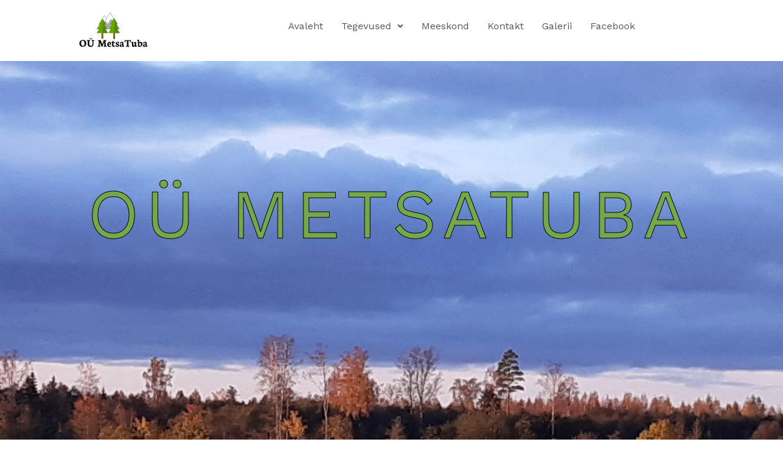

--- FILE ---
content_type: text/css
request_url: https://www.metsatuba.ee/wp-content/uploads/elementor/css/post-1448.css?ver=1768899987
body_size: 1514
content:
.elementor-1448 .elementor-element.elementor-element-0a002a8:not(.elementor-motion-effects-element-type-background), .elementor-1448 .elementor-element.elementor-element-0a002a8 > .elementor-motion-effects-container > .elementor-motion-effects-layer{background-image:url("https://www.metsatuba.ee/wp-content/uploads/2024/01/20231017_082417-scaled.jpg");background-position:center center;background-repeat:no-repeat;background-size:cover;}.elementor-1448 .elementor-element.elementor-element-0a002a8 > .elementor-container{min-height:100vh;}.elementor-1448 .elementor-element.elementor-element-0a002a8 > .elementor-background-overlay{opacity:0.15;transition:background 0.3s, border-radius 0.3s, opacity 0.3s;}.elementor-1448 .elementor-element.elementor-element-0a002a8{transition:background 0.3s, border 0.3s, border-radius 0.3s, box-shadow 0.3s;}.elementor-1448 .elementor-element.elementor-element-8d46742.elementor-column > .elementor-widget-wrap{justify-content:center;}.elementor-1448 .elementor-element.elementor-element-8d46742 > .elementor-widget-wrap > .elementor-widget:not(.elementor-widget__width-auto):not(.elementor-widget__width-initial):not(:last-child):not(.elementor-absolute){margin-bottom:5px;}.elementor-1448 .elementor-element.elementor-element-7876f5c{--spacer-size:25vh;}.elementor-1448 .elementor-element.elementor-element-47069c6 > .elementor-widget-container{margin:0px 0px 0px 0px;}.elementor-1448 .elementor-element.elementor-element-47069c6{text-align:center;}.elementor-1448 .elementor-element.elementor-element-47069c6 .elementor-heading-title{font-size:40px;font-weight:300;text-transform:uppercase;letter-spacing:6.3px;color:var( --e-global-color-astglobalcolor4 );}.elementor-1448 .elementor-element.elementor-element-fbdc8cf{width:var( --container-widget-width, 89.391% );max-width:89.391%;--container-widget-width:89.391%;--container-widget-flex-grow:0;align-self:center;text-align:center;}.elementor-1448 .elementor-element.elementor-element-fbdc8cf > .elementor-widget-container{--e-transform-rotateZ:0deg;padding:0px 0px 0px 0px;}.elementor-1448 .elementor-element.elementor-element-fbdc8cf .elementor-heading-title{font-size:113px;text-transform:uppercase;line-height:1em;letter-spacing:10px;-webkit-text-stroke-width:1px;stroke-width:1px;-webkit-text-stroke-color:#000;stroke:#000;text-shadow:0px 0px 0px rgba(0,0,0,0.3);color:var( --e-global-color-astglobalcolor0 );}.elementor-1448 .elementor-element.elementor-element-aff6ae1{margin-top:80px;margin-bottom:80px;}.elementor-1448 .elementor-element.elementor-element-f8352c5 > .elementor-widget-wrap > .elementor-widget:not(.elementor-widget__width-auto):not(.elementor-widget__width-initial):not(:last-child):not(.elementor-absolute){margin-bottom:10px;}.elementor-1448 .elementor-element.elementor-element-00d516a img{width:100%;border-radius:2px 2px 2px 2px;}.elementor-1448 .elementor-element.elementor-element-5774235 > .elementor-widget-container{margin:20px 0px 0px 0px;}.elementor-1448 .elementor-element.elementor-element-87870da > .elementor-widget-container{margin:0px 20px 0px 0px;}.elementor-1448 .elementor-element.elementor-element-9fec389 > .elementor-widget-wrap > .elementor-widget:not(.elementor-widget__width-auto):not(.elementor-widget__width-initial):not(:last-child):not(.elementor-absolute){margin-bottom:10px;}.elementor-1448 .elementor-element.elementor-element-53ab989 img{width:100%;border-radius:2px 2px 2px 2px;}.elementor-1448 .elementor-element.elementor-element-4dea650 > .elementor-widget-container{margin:20px 0px 0px 0px;}.elementor-1448 .elementor-element.elementor-element-b5ddd55{width:var( --container-widget-width, 100% );max-width:100%;--container-widget-width:100%;--container-widget-flex-grow:0;}.elementor-1448 .elementor-element.elementor-element-b5ddd55 > .elementor-widget-container{margin:0px 20px 0px 0px;}.elementor-1448 .elementor-element.elementor-element-a4b2aab > .elementor-widget-wrap > .elementor-widget:not(.elementor-widget__width-auto):not(.elementor-widget__width-initial):not(:last-child):not(.elementor-absolute){margin-bottom:10px;}.elementor-1448 .elementor-element.elementor-element-83d3bf2 img{width:100%;border-radius:2px 2px 2px 2px;}.elementor-1448 .elementor-element.elementor-element-14b01c6 > .elementor-widget-container{margin:20px 0px 0px 0px;}.elementor-1448 .elementor-element.elementor-element-f55e44c > .elementor-widget-container{margin:0px 20px 0px 0px;}.elementor-1448 .elementor-element.elementor-element-6e2f681{margin-top:80px;margin-bottom:100px;}.elementor-bc-flex-widget .elementor-1448 .elementor-element.elementor-element-e8c6ac4.elementor-column .elementor-widget-wrap{align-items:center;}.elementor-1448 .elementor-element.elementor-element-e8c6ac4.elementor-column.elementor-element[data-element_type="column"] > .elementor-widget-wrap.elementor-element-populated{align-content:center;align-items:center;}.elementor-1448 .elementor-element.elementor-element-e8c6ac4 > .elementor-element-populated{margin:0px 60px 0px 0px;--e-column-margin-right:60px;--e-column-margin-left:0px;}.elementor-1448 .elementor-element.elementor-element-dfec25a > .elementor-widget-container{margin:0px 0px 0px 0px;padding:0px 0px 0px 0px;}.elementor-1448 .elementor-element.elementor-element-dfec25a{text-align:left;}.elementor-1448 .elementor-element.elementor-element-dfec25a .elementor-heading-title{font-size:36px;text-transform:uppercase;}.elementor-1448 .elementor-element.elementor-element-b9d0bf1{text-align:justify;}.elementor-1448 .elementor-element.elementor-element-a13b028{padding:39px 39px 39px 39px;}.elementor-1448 .elementor-element.elementor-element-5933129 .hfe-site-logo-container, .elementor-1448 .elementor-element.elementor-element-5933129 .hfe-caption-width figcaption{text-align:center;}.elementor-1448 .elementor-element.elementor-element-5933129 .widget-image-caption{margin-top:0px;margin-bottom:0px;}.elementor-1448 .elementor-element.elementor-element-5933129 .hfe-site-logo-container .hfe-site-logo-img{border-style:none;}.elementor-1448 .elementor-element.elementor-element-be8b1b9 > .elementor-container > .elementor-column > .elementor-widget-wrap{align-content:center;align-items:center;}.elementor-1448 .elementor-element.elementor-element-be8b1b9:not(.elementor-motion-effects-element-type-background), .elementor-1448 .elementor-element.elementor-element-be8b1b9 > .elementor-motion-effects-container > .elementor-motion-effects-layer{background-image:url("https://www.metsatuba.ee/wp-content/uploads/2023/03/palgivirn-scaled.jpg");background-position:center center;background-repeat:no-repeat;background-size:cover;}.elementor-1448 .elementor-element.elementor-element-be8b1b9 > .elementor-container{max-width:575px;}.elementor-1448 .elementor-element.elementor-element-be8b1b9{transition:background 0.3s, border 0.3s, border-radius 0.3s, box-shadow 0.3s;margin-top:0px;margin-bottom:0px;padding:100px 0px 200px 0px;}.elementor-1448 .elementor-element.elementor-element-be8b1b9 > .elementor-background-overlay{transition:background 0.3s, border-radius 0.3s, opacity 0.3s;}.elementor-1448 .elementor-element.elementor-element-a45eb33 > .elementor-widget-wrap > .elementor-widget:not(.elementor-widget__width-auto):not(.elementor-widget__width-initial):not(:last-child):not(.elementor-absolute){margin-bottom:15px;}.elementor-1448 .elementor-element.elementor-element-c4f7b91{text-align:center;font-family:var( --e-global-typography-text-font-family ), Sans-serif;font-weight:var( --e-global-typography-text-font-weight );color:var( --e-global-color-astglobalcolor4 );}.elementor-1448 .elementor-element.elementor-element-ed4759e > .elementor-widget-container{margin:0px 0px 0px 0px;padding:0px 0px 0px 0px;}.elementor-1448 .elementor-element.elementor-element-ed4759e{text-align:center;}.elementor-1448 .elementor-element.elementor-element-ed4759e .elementor-heading-title{text-transform:uppercase;letter-spacing:4.92px;color:var( --e-global-color-astglobalcolor4 );}.elementor-1448 .elementor-element.elementor-element-9c1df04{padding:47px 47px 47px 47px;}.elementor-1448 .elementor-element.elementor-element-215f259 > .elementor-element-populated{text-align:center;}.elementor-1448 .elementor-element.elementor-element-0cbec0f{text-align:center;}.elementor-1448 .elementor-element.elementor-element-0cbec0f .elementor-heading-title{-webkit-text-stroke-color:#000;stroke:#000;}.elementor-1448 .elementor-element.elementor-element-59213a1 .hfe-site-logo-container, .elementor-1448 .elementor-element.elementor-element-59213a1 .hfe-caption-width figcaption{text-align:center;}.elementor-1448 .elementor-element.elementor-element-59213a1 .widget-image-caption{margin-top:0px;margin-bottom:0px;}.elementor-1448 .elementor-element.elementor-element-59213a1 .hfe-site-logo-container .hfe-site-logo-img{border-style:none;}.elementor-1448 .elementor-element.elementor-element-d928e4d > .elementor-container > .elementor-column > .elementor-widget-wrap{align-content:center;align-items:center;}.elementor-bc-flex-widget .elementor-1448 .elementor-element.elementor-element-3c483d9.elementor-column .elementor-widget-wrap{align-items:center;}.elementor-1448 .elementor-element.elementor-element-3c483d9.elementor-column.elementor-element[data-element_type="column"] > .elementor-widget-wrap.elementor-element-populated{align-content:center;align-items:center;}.elementor-1448 .elementor-element.elementor-element-3c483d9.elementor-column > .elementor-widget-wrap{justify-content:center;}.elementor-1448 .elementor-element.elementor-element-b1b4439{width:var( --container-widget-width, 38.459% );max-width:38.459%;--container-widget-width:38.459%;--container-widget-flex-grow:0;}@media(min-width:768px){.elementor-1448 .elementor-element.elementor-element-3c483d9{width:100%;}}@media(max-width:1024px){.elementor-1448 .elementor-element.elementor-element-0a002a8 > .elementor-container{min-height:600px;}.elementor-1448 .elementor-element.elementor-element-7876f5c{--spacer-size:150px;}.elementor-1448 .elementor-element.elementor-element-47069c6 > .elementor-widget-container{margin:0px 0px 0px 0px;}.elementor-1448 .elementor-element.elementor-element-47069c6 .elementor-heading-title{font-size:35px;letter-spacing:4px;}.elementor-1448 .elementor-element.elementor-element-fbdc8cf > .elementor-widget-container{margin:0px 0px 0px 0px;}.elementor-1448 .elementor-element.elementor-element-fbdc8cf .elementor-heading-title{font-size:60px;letter-spacing:7px;}.elementor-1448 .elementor-element.elementor-element-aff6ae1{margin-top:70px;margin-bottom:70px;}.elementor-1448 .elementor-element.elementor-element-5774235{width:initial;max-width:initial;}.elementor-1448 .elementor-element.elementor-element-87870da > .elementor-widget-container{margin:0px 0px 0px 0px;}.elementor-1448 .elementor-element.elementor-element-b5ddd55 > .elementor-widget-container{margin:0px 0px 0px 0px;}.elementor-1448 .elementor-element.elementor-element-f55e44c > .elementor-widget-container{margin:0px 0px 0px 0px;}.elementor-1448 .elementor-element.elementor-element-e8c6ac4 > .elementor-element-populated{margin:0px 0px 0px 0px;--e-column-margin-right:0px;--e-column-margin-left:0px;padding:0px 20px 0px 20px;}.elementor-1448 .elementor-element.elementor-element-dfec25a .elementor-heading-title{font-size:30px;}.elementor-1448 .elementor-element.elementor-element-be8b1b9{padding:80px 0px 160px 0px;}.elementor-1448 .elementor-element.elementor-element-ed4759e .elementor-heading-title{font-size:35px;}}@media(max-width:767px){.elementor-1448 .elementor-element.elementor-element-0a002a8 > .elementor-container{min-height:500px;}.elementor-1448 .elementor-element.elementor-element-0a002a8{margin-top:-33px;margin-bottom:-33px;padding:-31px -31px -31px -31px;}.elementor-1448 .elementor-element.elementor-element-8d46742 > .elementor-element-populated{padding:0px 0px 0px 0px;}.elementor-1448 .elementor-element.elementor-element-7876f5c{--spacer-size:105px;}.elementor-1448 .elementor-element.elementor-element-47069c6 > .elementor-widget-container{margin:0px 0px 0px 0px;}.elementor-1448 .elementor-element.elementor-element-47069c6 .elementor-heading-title{font-size:25px;letter-spacing:2px;}.elementor-1448 .elementor-element.elementor-element-fbdc8cf > .elementor-widget-container{margin:0px 0px 0px 0px;}.elementor-1448 .elementor-element.elementor-element-fbdc8cf{--container-widget-width:352px;--container-widget-flex-grow:0;width:var( --container-widget-width, 352px );max-width:352px;}.elementor-1448 .elementor-element.elementor-element-fbdc8cf .elementor-heading-title{font-size:50px;letter-spacing:5px;}.elementor-1448 .elementor-element.elementor-element-aff6ae1{margin-top:40px;margin-bottom:40px;}.elementor-1448 .elementor-element.elementor-element-6e2f681{margin-top:50px;margin-bottom:50px;padding:0px 10px 0px 10px;}.elementor-1448 .elementor-element.elementor-element-e8c6ac4 > .elementor-element-populated{padding:20px 10px 10px 10px;}.elementor-1448 .elementor-element.elementor-element-dfec25a .elementor-heading-title{letter-spacing:3px;}.elementor-1448 .elementor-element.elementor-element-b9d0bf1{width:var( --container-widget-width, 311.2px );max-width:311.2px;--container-widget-width:311.2px;--container-widget-flex-grow:0;}.elementor-1448 .elementor-element.elementor-element-2851bf7 > .elementor-element-populated{padding:10px 10px 10px 10px;}.elementor-1448 .elementor-element.elementor-element-be8b1b9:not(.elementor-motion-effects-element-type-background), .elementor-1448 .elementor-element.elementor-element-be8b1b9 > .elementor-motion-effects-container > .elementor-motion-effects-layer{background-position:center center;}.elementor-1448 .elementor-element.elementor-element-be8b1b9{padding:50px 20px 120px 20px;}.elementor-1448 .elementor-element.elementor-element-ed4759e .elementor-heading-title{letter-spacing:3px;}.elementor-1448 .elementor-element.elementor-element-0cbec0f{width:initial;max-width:initial;}}@media(min-width:1025px){.elementor-1448 .elementor-element.elementor-element-0a002a8:not(.elementor-motion-effects-element-type-background), .elementor-1448 .elementor-element.elementor-element-0a002a8 > .elementor-motion-effects-container > .elementor-motion-effects-layer{background-attachment:scroll;}.elementor-1448 .elementor-element.elementor-element-be8b1b9:not(.elementor-motion-effects-element-type-background), .elementor-1448 .elementor-element.elementor-element-be8b1b9 > .elementor-motion-effects-container > .elementor-motion-effects-layer{background-attachment:scroll;}}

--- FILE ---
content_type: text/css
request_url: https://www.metsatuba.ee/wp-content/uploads/elementor/css/post-1962.css?ver=1768899987
body_size: 246
content:
.elementor-1962 .elementor-element.elementor-element-e7edccd .hfe-site-logo-container, .elementor-1962 .elementor-element.elementor-element-e7edccd .hfe-caption-width figcaption{text-align:center;}.elementor-1962 .elementor-element.elementor-element-e7edccd .widget-image-caption{margin-top:0px;margin-bottom:0px;}.elementor-1962 .elementor-element.elementor-element-e7edccd .hfe-site-logo-container .hfe-site-logo-img{border-style:none;}.elementor-1962 .elementor-element.elementor-element-d28e2ba .menu-item a.hfe-menu-item{padding-left:15px;padding-right:15px;}.elementor-1962 .elementor-element.elementor-element-d28e2ba .menu-item a.hfe-sub-menu-item{padding-left:calc( 15px + 20px );padding-right:15px;}.elementor-1962 .elementor-element.elementor-element-d28e2ba .hfe-nav-menu__layout-vertical .menu-item ul ul a.hfe-sub-menu-item{padding-left:calc( 15px + 40px );padding-right:15px;}.elementor-1962 .elementor-element.elementor-element-d28e2ba .hfe-nav-menu__layout-vertical .menu-item ul ul ul a.hfe-sub-menu-item{padding-left:calc( 15px + 60px );padding-right:15px;}.elementor-1962 .elementor-element.elementor-element-d28e2ba .hfe-nav-menu__layout-vertical .menu-item ul ul ul ul a.hfe-sub-menu-item{padding-left:calc( 15px + 80px );padding-right:15px;}.elementor-1962 .elementor-element.elementor-element-d28e2ba .menu-item a.hfe-menu-item, .elementor-1962 .elementor-element.elementor-element-d28e2ba .menu-item a.hfe-sub-menu-item{padding-top:15px;padding-bottom:15px;}.elementor-1962 .elementor-element.elementor-element-d28e2ba ul.sub-menu{width:220px;}.elementor-1962 .elementor-element.elementor-element-d28e2ba .sub-menu a.hfe-sub-menu-item,
						 .elementor-1962 .elementor-element.elementor-element-d28e2ba nav.hfe-dropdown li a.hfe-menu-item,
						 .elementor-1962 .elementor-element.elementor-element-d28e2ba nav.hfe-dropdown li a.hfe-sub-menu-item,
						 .elementor-1962 .elementor-element.elementor-element-d28e2ba nav.hfe-dropdown-expandible li a.hfe-menu-item,
						 .elementor-1962 .elementor-element.elementor-element-d28e2ba nav.hfe-dropdown-expandible li a.hfe-sub-menu-item{padding-top:15px;padding-bottom:15px;}.elementor-1962 .elementor-element.elementor-element-d28e2ba .hfe-nav-menu__toggle{margin:0 auto;}.elementor-1962 .elementor-element.elementor-element-d28e2ba .sub-menu,
								.elementor-1962 .elementor-element.elementor-element-d28e2ba nav.hfe-dropdown,
								.elementor-1962 .elementor-element.elementor-element-d28e2ba nav.hfe-dropdown-expandible,
								.elementor-1962 .elementor-element.elementor-element-d28e2ba nav.hfe-dropdown .menu-item a.hfe-menu-item,
								.elementor-1962 .elementor-element.elementor-element-d28e2ba nav.hfe-dropdown .menu-item a.hfe-sub-menu-item{background-color:#fff;}.elementor-1962 .elementor-element.elementor-element-d28e2ba .sub-menu li.menu-item:not(:last-child),
						.elementor-1962 .elementor-element.elementor-element-d28e2ba nav.hfe-dropdown li.menu-item:not(:last-child),
						.elementor-1962 .elementor-element.elementor-element-d28e2ba nav.hfe-dropdown-expandible li.menu-item:not(:last-child){border-bottom-style:solid;border-bottom-color:#c4c4c4;border-bottom-width:1px;}@media(min-width:768px){.elementor-1962 .elementor-element.elementor-element-59bad25{width:20%;}.elementor-1962 .elementor-element.elementor-element-bc0019d{width:80%;}}

--- FILE ---
content_type: text/css
request_url: https://www.metsatuba.ee/wp-content/uploads/elementor/css/post-2107.css?ver=1768899987
body_size: -103
content:
.elementor-2107 .elementor-element.elementor-element-b0947b4 .hfe-site-logo-container, .elementor-2107 .elementor-element.elementor-element-b0947b4 .hfe-caption-width figcaption{text-align:center;}.elementor-2107 .elementor-element.elementor-element-b0947b4 .widget-image-caption{margin-top:0px;margin-bottom:0px;}.elementor-2107 .elementor-element.elementor-element-b0947b4 .hfe-site-logo-container .hfe-site-logo-img{border-style:none;}

--- FILE ---
content_type: image/svg+xml
request_url: https://www.metsatuba.ee/wp-content/uploads/2023/03/OU-Metsatuba-180-%C3%97-60-px-1.svg
body_size: 19818
content:
<svg xmlns="http://www.w3.org/2000/svg" xmlns:xlink="http://www.w3.org/1999/xlink" width="180" zoomAndPan="magnify" viewBox="0 0 135 44.999999" height="60" preserveAspectRatio="xMidYMid meet" version="1.0"><defs><g/><clipPath id="1037a4c84a"><path d="M 47.84375 0 L 76.34375 0 L 76.34375 21 L 47.84375 21 Z M 47.84375 0 " clip-rule="nonzero"/></clipPath><clipPath id="4e6ce4bb32"><path d="M 62.230469 6.8125 L 73 6.8125 L 73 26 L 62.230469 26 Z M 62.230469 6.8125 " clip-rule="nonzero"/></clipPath><clipPath id="e821e9487c"><path d="M 69 6.8125 L 76.480469 6.8125 L 76.480469 26 L 69 26 Z M 69 6.8125 " clip-rule="nonzero"/></clipPath><clipPath id="2ca4ff5a7a"><path d="M 53 16 L 57 16 L 57 32.878906 L 53 32.878906 Z M 53 16 " clip-rule="nonzero"/></clipPath><clipPath id="90b68ec99b"><path d="M 54 16 L 57 16 L 57 32.878906 L 54 32.878906 Z M 54 16 " clip-rule="nonzero"/></clipPath><clipPath id="d43ff4a38e"><path d="M 47.84375 7.378906 L 58 7.378906 L 58 26 L 47.84375 26 Z M 47.84375 7.378906 " clip-rule="nonzero"/></clipPath><clipPath id="d4a05997dc"><path d="M 54 7.378906 L 62.09375 7.378906 L 62.09375 26 L 54 26 Z M 54 7.378906 " clip-rule="nonzero"/></clipPath></defs><g clip-path="url(#1037a4c84a)"><path fill="#a6a6a6" d="M 65.359375 8.714844 L 61.34375 14.488281 L 58.855469 10.773438 L 64.476562 0.871094 L 69.695312 10.0625 Z M 55.015625 15.640625 L 53.019531 12.664062 L 57.566406 4.652344 L 59.632812 8.292969 L 57.425781 12.175781 Z M 76.296875 20.582031 L 64.714844 0.175781 C 64.613281 0 64.335938 0 64.238281 0.175781 L 59.949219 7.734375 L 57.804688 3.953125 C 57.707031 3.78125 57.425781 3.78125 57.328125 3.953125 L 47.894531 20.582031 C 47.84375 20.667969 47.84375 20.773438 47.894531 20.859375 C 47.941406 20.945312 48.03125 21 48.132812 21 L 76.058594 21 C 76.15625 21 76.246094 20.945312 76.296875 20.859375 C 76.34375 20.773438 76.34375 20.667969 76.296875 20.582031 " fill-opacity="1" fill-rule="nonzero"/></g><path fill="#9c6a00" d="M 69.355469 29.414062 L 69.355469 16.382812 L 68.199219 16.382812 L 68.199219 32.964844 L 70.511719 32.964844 L 70.511719 31.152344 L 69.355469 29.414062 " fill-opacity="1" fill-rule="evenodd"/><path fill="#694e00" d="M 69.355469 16.382812 L 69.355469 30.597656 L 70.511719 32.335938 L 70.511719 16.382812 L 69.355469 16.382812 " fill-opacity="1" fill-rule="evenodd"/><g clip-path="url(#4e6ce4bb32)"><path fill="#66a400" d="M 71.289062 13.105469 L 69.355469 6.910156 L 64.871094 14.597656 L 66.835938 14.597656 L 63.554688 20.230469 L 65.515625 20.230469 L 62.234375 25.859375 L 70.167969 25.859375 L 69.410156 18.351562 L 72.011719 18.351562 L 69.699219 12.867188 L 71.289062 13.105469 " fill-opacity="1" fill-rule="evenodd"/></g><g clip-path="url(#e821e9487c)"><path fill="#538900" d="M 70.683594 12.933594 L 69.699219 12.867188 L 70.855469 18.351562 L 69.410156 18.351562 L 70.167969 25.859375 L 76.472656 25.859375 L 73.191406 20.230469 L 75.15625 20.230469 L 71.871094 14.597656 L 73.835938 14.597656 L 69.355469 6.910156 L 70.683594 12.933594 " fill-opacity="1" fill-rule="evenodd"/></g><g clip-path="url(#2ca4ff5a7a)"><path fill="#9c6a00" d="M 54.972656 29.332031 L 54.972656 16.679688 L 53.816406 16.679688 L 53.816406 32.78125 L 56.128906 32.78125 L 56.128906 31.019531 L 54.972656 29.332031 " fill-opacity="1" fill-rule="evenodd"/></g><g clip-path="url(#90b68ec99b)"><path fill="#694e00" d="M 54.972656 16.679688 L 54.972656 30.484375 L 56.128906 32.171875 L 56.128906 16.679688 L 54.972656 16.679688 " fill-opacity="1" fill-rule="evenodd"/></g><g clip-path="url(#d43ff4a38e)"><path fill="#66a400" d="M 56.90625 13.492188 L 54.972656 7.476562 L 50.488281 14.945312 L 52.453125 14.945312 L 49.171875 20.414062 L 51.132812 20.414062 L 47.851562 25.882812 L 55.785156 25.882812 L 55.027344 18.585938 L 57.628906 18.585938 L 55.316406 13.261719 L 56.90625 13.492188 " fill-opacity="1" fill-rule="evenodd"/></g><g clip-path="url(#d4a05997dc)"><path fill="#538900" d="M 56.300781 13.328125 L 55.316406 13.261719 L 56.472656 18.585938 L 55.027344 18.585938 L 55.785156 25.882812 L 62.089844 25.882812 L 58.808594 20.414062 L 60.769531 20.414062 L 57.488281 14.945312 L 59.453125 14.945312 L 54.972656 7.476562 L 56.300781 13.328125 " fill-opacity="1" fill-rule="evenodd"/></g><g fill="#000000" fill-opacity="1"><g transform="translate(26.540605, 42.340118)"><g><path d="M 4.265625 0.171875 C 5.171875 0.171875 5.960938 0 6.640625 -0.34375 C 7.316406 -0.695312 7.835938 -1.1875 8.203125 -1.8125 C 8.578125 -2.445312 8.765625 -3.175781 8.765625 -4 C 8.765625 -4.894531 8.601562 -5.660156 8.28125 -6.296875 C 7.957031 -6.929688 7.488281 -7.414062 6.875 -7.75 C 6.269531 -8.082031 5.550781 -8.25 4.71875 -8.25 C 3.800781 -8.25 3.007812 -8.070312 2.34375 -7.71875 C 1.675781 -7.363281 1.171875 -6.863281 0.828125 -6.21875 C 0.484375 -5.582031 0.3125 -4.847656 0.3125 -4.015625 C 0.3125 -3.203125 0.457031 -2.476562 0.75 -1.84375 C 1.039062 -1.207031 1.484375 -0.710938 2.078125 -0.359375 C 2.679688 -0.00390625 3.410156 0.171875 4.265625 0.171875 Z M 4.40625 -7.375 C 4.945312 -7.375 5.382812 -7.175781 5.71875 -6.78125 C 6.0625 -6.394531 6.304688 -5.921875 6.453125 -5.359375 C 6.597656 -4.804688 6.671875 -4.257812 6.671875 -3.71875 C 6.671875 -1.757812 5.976562 -0.78125 4.59375 -0.78125 C 4.0625 -0.78125 3.628906 -0.96875 3.296875 -1.34375 C 2.960938 -1.726562 2.722656 -2.191406 2.578125 -2.734375 C 2.429688 -3.285156 2.359375 -3.832031 2.359375 -4.375 C 2.359375 -5.3125 2.515625 -6.046875 2.828125 -6.578125 C 3.140625 -7.109375 3.664062 -7.375 4.40625 -7.375 Z M 4.40625 -7.375 "/></g></g></g><g fill="#000000" fill-opacity="1"><g transform="translate(35.611618, 42.340118)"><g><path d="M 4.28125 -9.03125 C 4.519531 -9.03125 4.695312 -9.085938 4.8125 -9.203125 C 4.9375 -9.328125 5 -9.484375 5 -9.671875 C 5 -9.835938 4.9375 -9.976562 4.8125 -10.09375 C 4.695312 -10.207031 4.519531 -10.265625 4.28125 -10.265625 C 4.050781 -10.265625 3.875 -10.203125 3.75 -10.078125 C 3.632812 -9.960938 3.578125 -9.828125 3.578125 -9.671875 C 3.578125 -9.492188 3.632812 -9.34375 3.75 -9.21875 C 3.863281 -9.09375 4.039062 -9.03125 4.28125 -9.03125 Z M 6.28125 -9.03125 C 6.519531 -9.03125 6.703125 -9.085938 6.828125 -9.203125 C 6.953125 -9.328125 7.015625 -9.484375 7.015625 -9.671875 C 7.015625 -9.835938 6.953125 -9.976562 6.828125 -10.09375 C 6.703125 -10.207031 6.519531 -10.265625 6.28125 -10.265625 C 6.050781 -10.265625 5.875 -10.203125 5.75 -10.078125 C 5.632812 -9.960938 5.578125 -9.828125 5.578125 -9.671875 C 5.578125 -9.492188 5.632812 -9.34375 5.75 -9.21875 C 5.863281 -9.09375 6.039062 -9.03125 6.28125 -9.03125 Z M 1.484375 -3.09375 C 1.484375 -2.175781 1.65625 -1.476562 2 -1 C 2.351562 -0.519531 2.78125 -0.203125 3.28125 -0.046875 C 3.78125 0.0976562 4.347656 0.171875 4.984375 0.171875 C 6.148438 0.171875 7.019531 -0.128906 7.59375 -0.734375 C 8.175781 -1.335938 8.476562 -2.257812 8.5 -3.5 L 8.515625 -7 L 9.59375 -7.34375 L 9.6875 -8.078125 L 6.234375 -8.078125 L 6.140625 -7.34375 L 7.296875 -6.96875 L 7.296875 -3.3125 C 7.296875 -2.5625 7.128906 -2.003906 6.796875 -1.640625 C 6.460938 -1.273438 6 -1.09375 5.40625 -1.09375 C 4.75 -1.09375 4.234375 -1.28125 3.859375 -1.65625 C 3.492188 -2.039062 3.3125 -2.628906 3.3125 -3.421875 L 3.3125 -7 L 4.40625 -7.34375 L 4.5 -8.078125 L 0.40625 -8.078125 L 0.265625 -7.34375 L 1.484375 -6.96875 Z M 1.484375 -3.09375 "/></g></g></g><g fill="#000000" fill-opacity="1"><g transform="translate(45.578694, 42.340118)"><g/></g></g><g fill="#000000" fill-opacity="1"><g transform="translate(48.877244, 42.340118)"><g><path d="M 3.640625 0 L 3.765625 -0.78125 L 2.75 -1.109375 L 3.0625 -5.6875 L 4.953125 -0.078125 L 6.28125 -0.265625 L 8.25 -5.78125 L 8.609375 -1.15625 L 7.703125 -0.734375 L 7.59375 0 L 11.40625 0 L 11.484375 -0.78125 L 10.328125 -1.109375 L 9.9375 -7.03125 L 11 -7.328125 L 11.09375 -8.078125 L 7.859375 -8.078125 L 7.421875 -6.890625 L 5.90625 -2.765625 L 4.546875 -6.78125 L 4.0625 -8.078125 L 0.78125 -8.078125 L 0.703125 -7.328125 L 1.890625 -7 L 1.46875 -1.15625 L 0.390625 -0.734375 L 0.28125 0 Z M 3.640625 0 "/></g></g></g><g fill="#000000" fill-opacity="1"><g transform="translate(60.701378, 42.340118)"><g><path d="M 2.84375 0.203125 C 3.257812 0.203125 3.671875 0.128906 4.078125 -0.015625 C 4.492188 -0.160156 4.835938 -0.367188 5.109375 -0.640625 L 4.96875 -1.375 C 4.71875 -1.238281 4.472656 -1.148438 4.234375 -1.109375 C 3.992188 -1.066406 3.726562 -1.046875 3.4375 -1.046875 C 2.945312 -1.046875 2.578125 -1.191406 2.328125 -1.484375 C 2.078125 -1.785156 1.9375 -2.171875 1.90625 -2.640625 L 4.84375 -2.703125 C 4.863281 -2.816406 4.882812 -2.992188 4.90625 -3.234375 C 4.9375 -3.484375 4.953125 -3.660156 4.953125 -3.765625 C 4.953125 -4.222656 4.875 -4.617188 4.71875 -4.953125 C 4.570312 -5.285156 4.359375 -5.539062 4.078125 -5.71875 C 3.796875 -5.90625 3.46875 -6 3.09375 -6 C 2.625 -6 2.171875 -5.863281 1.734375 -5.59375 C 1.304688 -5.320312 0.953125 -4.941406 0.671875 -4.453125 C 0.398438 -3.972656 0.265625 -3.414062 0.265625 -2.78125 C 0.265625 -2.144531 0.378906 -1.601562 0.609375 -1.15625 C 0.835938 -0.707031 1.144531 -0.367188 1.53125 -0.140625 C 1.925781 0.0859375 2.363281 0.203125 2.84375 0.203125 Z M 2.734375 -4.921875 C 2.984375 -4.921875 3.164062 -4.828125 3.28125 -4.640625 C 3.394531 -4.460938 3.453125 -4.21875 3.453125 -3.90625 C 3.453125 -3.84375 3.445312 -3.765625 3.4375 -3.671875 C 3.4375 -3.578125 3.429688 -3.507812 3.421875 -3.46875 L 1.890625 -3.3125 C 1.898438 -3.644531 1.941406 -3.929688 2.015625 -4.171875 C 2.097656 -4.410156 2.203125 -4.59375 2.328125 -4.71875 C 2.453125 -4.851562 2.585938 -4.921875 2.734375 -4.921875 Z M 2.734375 -4.921875 "/></g></g></g><g fill="#000000" fill-opacity="1"><g transform="translate(66.025809, 42.340118)"><g><path d="M 0.984375 -1.8125 C 0.972656 -1.320312 1.023438 -0.929688 1.140625 -0.640625 C 1.253906 -0.359375 1.429688 -0.15625 1.671875 -0.03125 C 1.910156 0.09375 2.222656 0.15625 2.609375 0.15625 C 3.046875 0.15625 3.425781 0.0664062 3.75 -0.109375 C 4.082031 -0.296875 4.347656 -0.53125 4.546875 -0.8125 L 4.375 -1.40625 C 4.351562 -1.394531 4.300781 -1.367188 4.21875 -1.328125 C 4.144531 -1.285156 4.046875 -1.242188 3.921875 -1.203125 C 3.796875 -1.160156 3.671875 -1.140625 3.546875 -1.140625 C 3.203125 -1.140625 2.957031 -1.21875 2.8125 -1.375 C 2.664062 -1.53125 2.59375 -1.800781 2.59375 -2.1875 L 2.609375 -4.671875 L 4.359375 -4.671875 L 4.421875 -5.59375 L 2.625 -5.59375 L 2.625 -7.03125 L 1.921875 -7.03125 C 1.691406 -6.695312 1.429688 -6.382812 1.140625 -6.09375 C 0.859375 -5.800781 0.566406 -5.550781 0.265625 -5.34375 L 0.265625 -4.6875 L 1 -4.6875 Z M 0.984375 -1.8125 "/></g></g></g><g fill="#000000" fill-opacity="1"><g transform="translate(70.850264, 42.340118)"><g><path d="M 2.40625 0.234375 C 2.84375 0.234375 3.242188 0.15625 3.609375 0 C 3.972656 -0.144531 4.265625 -0.351562 4.484375 -0.625 C 4.703125 -0.90625 4.8125 -1.226562 4.8125 -1.59375 C 4.8125 -1.925781 4.722656 -2.210938 4.546875 -2.453125 C 4.378906 -2.703125 4.171875 -2.90625 3.921875 -3.0625 C 3.679688 -3.226562 3.367188 -3.410156 2.984375 -3.609375 C 2.722656 -3.742188 2.515625 -3.859375 2.359375 -3.953125 C 2.210938 -4.046875 2.085938 -4.148438 1.984375 -4.265625 C 1.890625 -4.378906 1.84375 -4.503906 1.84375 -4.640625 C 1.84375 -4.804688 1.898438 -4.945312 2.015625 -5.0625 C 2.128906 -5.1875 2.28125 -5.25 2.46875 -5.25 C 2.6875 -5.25 2.882812 -5.175781 3.0625 -5.03125 C 3.238281 -4.894531 3.367188 -4.65625 3.453125 -4.3125 L 3.578125 -3.890625 C 3.890625 -3.921875 4.144531 -4.023438 4.34375 -4.203125 C 4.550781 -4.390625 4.65625 -4.617188 4.65625 -4.890625 C 4.65625 -5.242188 4.484375 -5.515625 4.140625 -5.703125 C 3.796875 -5.898438 3.34375 -6 2.78125 -6 C 2.269531 -6 1.84375 -5.894531 1.5 -5.6875 C 1.164062 -5.488281 0.921875 -5.238281 0.765625 -4.9375 C 0.609375 -4.644531 0.53125 -4.359375 0.53125 -4.078125 C 0.53125 -3.742188 0.613281 -3.453125 0.78125 -3.203125 C 0.957031 -2.953125 1.164062 -2.742188 1.40625 -2.578125 C 1.644531 -2.421875 1.957031 -2.242188 2.34375 -2.046875 C 2.582031 -1.921875 2.769531 -1.816406 2.90625 -1.734375 C 3.039062 -1.648438 3.148438 -1.554688 3.234375 -1.453125 C 3.328125 -1.359375 3.375 -1.253906 3.375 -1.140625 C 3.375 -0.953125 3.304688 -0.816406 3.171875 -0.734375 C 3.046875 -0.648438 2.851562 -0.609375 2.59375 -0.609375 C 2.34375 -0.609375 2.109375 -0.722656 1.890625 -0.953125 C 1.679688 -1.179688 1.515625 -1.515625 1.390625 -1.953125 C 1.054688 -1.921875 0.796875 -1.820312 0.609375 -1.65625 C 0.429688 -1.488281 0.34375 -1.269531 0.34375 -1 C 0.34375 -0.769531 0.4375 -0.5625 0.625 -0.375 C 0.8125 -0.1875 1.0625 -0.0390625 1.375 0.0625 C 1.695312 0.175781 2.039062 0.234375 2.40625 0.234375 Z M 2.40625 0.234375 "/></g></g></g><g fill="#000000" fill-opacity="1"><g transform="translate(75.940939, 42.340118)"><g><path d="M 1.6875 0.15625 C 1.957031 0.15625 2.210938 0.101562 2.453125 0 C 2.691406 -0.101562 2.894531 -0.226562 3.0625 -0.375 C 3.226562 -0.53125 3.347656 -0.679688 3.421875 -0.828125 L 3.5 -0.8125 L 3.515625 -0.71875 C 3.578125 -0.445312 3.679688 -0.234375 3.828125 -0.078125 C 3.972656 0.0664062 4.210938 0.140625 4.546875 0.140625 C 4.796875 0.140625 4.992188 0.117188 5.140625 0.078125 C 5.285156 0.0351562 5.429688 -0.0234375 5.578125 -0.109375 L 5.703125 -0.953125 L 5.453125 -1 C 5.242188 -1.03125 5.097656 -1.078125 5.015625 -1.140625 C 4.929688 -1.210938 4.878906 -1.300781 4.859375 -1.40625 C 4.847656 -1.519531 4.84375 -1.703125 4.84375 -1.953125 L 4.84375 -4 C 4.84375 -4.695312 4.695312 -5.203125 4.40625 -5.515625 C 4.113281 -5.835938 3.695312 -6 3.15625 -6 C 2.78125 -6 2.382812 -5.921875 1.96875 -5.765625 C 1.550781 -5.609375 1.203125 -5.410156 0.921875 -5.171875 C 0.648438 -4.941406 0.515625 -4.707031 0.515625 -4.46875 C 0.515625 -4.164062 0.625 -3.960938 0.84375 -3.859375 C 1.0625 -3.765625 1.347656 -3.71875 1.703125 -3.71875 C 1.734375 -4.09375 1.765625 -4.375 1.796875 -4.5625 C 1.835938 -4.75 1.894531 -4.882812 1.96875 -4.96875 C 2.050781 -5.0625 2.171875 -5.109375 2.328125 -5.109375 C 2.648438 -5.109375 2.894531 -4.972656 3.0625 -4.703125 C 3.226562 -4.441406 3.3125 -4.117188 3.3125 -3.734375 L 3.3125 -3.234375 C 2.664062 -3.210938 2.117188 -3.101562 1.671875 -2.90625 C 1.222656 -2.71875 0.882812 -2.46875 0.65625 -2.15625 C 0.4375 -1.851562 0.328125 -1.519531 0.328125 -1.15625 C 0.328125 -0.738281 0.453125 -0.414062 0.703125 -0.1875 C 0.953125 0.0390625 1.28125 0.15625 1.6875 0.15625 Z M 3.3125 -1.375 C 3.195312 -1.269531 3.0625 -1.175781 2.90625 -1.09375 C 2.757812 -1.019531 2.617188 -0.984375 2.484375 -0.984375 C 2.285156 -0.984375 2.128906 -1.046875 2.015625 -1.171875 C 1.910156 -1.296875 1.859375 -1.441406 1.859375 -1.609375 C 1.859375 -1.859375 1.96875 -2.078125 2.1875 -2.265625 C 2.414062 -2.453125 2.789062 -2.59375 3.3125 -2.6875 Z M 3.3125 -1.375 "/></g></g></g><g fill="#000000" fill-opacity="1"><g transform="translate(81.966636, 42.340118)"><g><path d="M 0.34375 -5.625 L 1.1875 -5.5 L 1.640625 -7.21875 L 3.1875 -7.21875 L 3.1875 -1.078125 L 2.0625 -0.6875 L 2 0 L 6.140625 0 L 6.234375 -0.75 L 4.984375 -1.046875 L 4.984375 -7.21875 L 6.5625 -7.21875 L 6.890625 -5.671875 L 7.796875 -5.53125 L 8.015625 -8.078125 L 0.3125 -8.078125 Z M 0.34375 -5.625 "/></g></g></g><g fill="#000000" fill-opacity="1"><g transform="translate(90.277942, 42.340118)"><g><path d="M 1.109375 -1.734375 C 1.109375 -1.054688 1.234375 -0.566406 1.484375 -0.265625 C 1.742188 0.0234375 2.148438 0.171875 2.703125 0.171875 C 3.066406 0.171875 3.40625 0.0820312 3.71875 -0.09375 C 4.039062 -0.269531 4.304688 -0.523438 4.515625 -0.859375 L 4.59375 -0.84375 L 4.59375 -0.765625 C 4.59375 -0.460938 4.691406 -0.226562 4.890625 -0.0625 C 5.085938 0.101562 5.363281 0.1875 5.71875 0.1875 C 5.9375 0.1875 6.144531 0.164062 6.34375 0.125 C 6.550781 0.0820312 6.769531 0.0195312 7 -0.0625 L 7.109375 -0.890625 L 6.875 -0.953125 C 6.664062 -1.003906 6.503906 -1.0625 6.390625 -1.125 C 6.285156 -1.195312 6.207031 -1.289062 6.15625 -1.40625 C 6.101562 -1.519531 6.078125 -1.6875 6.078125 -1.90625 L 6.078125 -5.640625 L 5.84375 -5.890625 L 3.71875 -5.65625 L 3.578125 -4.6875 L 4.46875 -4.296875 L 4.46875 -1.734375 C 4.320312 -1.597656 4.175781 -1.492188 4.03125 -1.421875 C 3.882812 -1.359375 3.707031 -1.328125 3.5 -1.328125 C 3.238281 -1.328125 3.046875 -1.421875 2.921875 -1.609375 C 2.796875 -1.796875 2.734375 -2.109375 2.734375 -2.546875 L 2.734375 -5.609375 L 2.46875 -5.859375 L 0.421875 -5.71875 L 0.265625 -4.875 L 1.109375 -4.34375 Z M 1.109375 -1.734375 "/></g></g></g><g fill="#000000" fill-opacity="1"><g transform="translate(97.433454, 42.340118)"><g><path d="M 1.234375 -0.328125 C 1.492188 -0.171875 1.828125 -0.0507812 2.234375 0.03125 C 2.640625 0.113281 3.007812 0.15625 3.34375 0.15625 C 3.945312 0.15625 4.507812 0.0195312 5.03125 -0.25 C 5.550781 -0.519531 5.96875 -0.90625 6.28125 -1.40625 C 6.59375 -1.90625 6.75 -2.484375 6.75 -3.140625 C 6.75 -3.679688 6.660156 -4.160156 6.484375 -4.578125 C 6.304688 -5.003906 6.050781 -5.335938 5.71875 -5.578125 C 5.382812 -5.816406 5 -5.9375 4.5625 -5.9375 C 4.21875 -5.9375 3.90625 -5.847656 3.625 -5.671875 C 3.34375 -5.503906 3.054688 -5.253906 2.765625 -4.921875 L 2.6875 -4.9375 L 2.78125 -5.609375 L 2.78125 -8.171875 L 2.53125 -8.421875 L 0.40625 -8.265625 L 0.265625 -7.5 L 1.234375 -7 Z M 2.78125 -4.0625 C 3.15625 -4.40625 3.546875 -4.578125 3.953125 -4.578125 C 4.335938 -4.578125 4.613281 -4.394531 4.78125 -4.03125 C 4.945312 -3.675781 5.03125 -3.257812 5.03125 -2.78125 C 5.03125 -2.394531 4.976562 -2.0625 4.875 -1.78125 C 4.78125 -1.5 4.644531 -1.285156 4.46875 -1.140625 C 4.289062 -1.003906 4.09375 -0.9375 3.875 -0.9375 C 3.664062 -0.9375 3.460938 -0.972656 3.265625 -1.046875 C 3.078125 -1.117188 2.914062 -1.21875 2.78125 -1.34375 Z M 2.78125 -4.0625 "/></g></g></g><g fill="#000000" fill-opacity="1"><g transform="translate(104.478583, 42.340118)"><g><path d="M 1.6875 0.15625 C 1.957031 0.15625 2.210938 0.101562 2.453125 0 C 2.691406 -0.101562 2.894531 -0.226562 3.0625 -0.375 C 3.226562 -0.53125 3.347656 -0.679688 3.421875 -0.828125 L 3.5 -0.8125 L 3.515625 -0.71875 C 3.578125 -0.445312 3.679688 -0.234375 3.828125 -0.078125 C 3.972656 0.0664062 4.210938 0.140625 4.546875 0.140625 C 4.796875 0.140625 4.992188 0.117188 5.140625 0.078125 C 5.285156 0.0351562 5.429688 -0.0234375 5.578125 -0.109375 L 5.703125 -0.953125 L 5.453125 -1 C 5.242188 -1.03125 5.097656 -1.078125 5.015625 -1.140625 C 4.929688 -1.210938 4.878906 -1.300781 4.859375 -1.40625 C 4.847656 -1.519531 4.84375 -1.703125 4.84375 -1.953125 L 4.84375 -4 C 4.84375 -4.695312 4.695312 -5.203125 4.40625 -5.515625 C 4.113281 -5.835938 3.695312 -6 3.15625 -6 C 2.78125 -6 2.382812 -5.921875 1.96875 -5.765625 C 1.550781 -5.609375 1.203125 -5.410156 0.921875 -5.171875 C 0.648438 -4.941406 0.515625 -4.707031 0.515625 -4.46875 C 0.515625 -4.164062 0.625 -3.960938 0.84375 -3.859375 C 1.0625 -3.765625 1.347656 -3.71875 1.703125 -3.71875 C 1.734375 -4.09375 1.765625 -4.375 1.796875 -4.5625 C 1.835938 -4.75 1.894531 -4.882812 1.96875 -4.96875 C 2.050781 -5.0625 2.171875 -5.109375 2.328125 -5.109375 C 2.648438 -5.109375 2.894531 -4.972656 3.0625 -4.703125 C 3.226562 -4.441406 3.3125 -4.117188 3.3125 -3.734375 L 3.3125 -3.234375 C 2.664062 -3.210938 2.117188 -3.101562 1.671875 -2.90625 C 1.222656 -2.71875 0.882812 -2.46875 0.65625 -2.15625 C 0.4375 -1.851562 0.328125 -1.519531 0.328125 -1.15625 C 0.328125 -0.738281 0.453125 -0.414062 0.703125 -0.1875 C 0.953125 0.0390625 1.28125 0.15625 1.6875 0.15625 Z M 3.3125 -1.375 C 3.195312 -1.269531 3.0625 -1.175781 2.90625 -1.09375 C 2.757812 -1.019531 2.617188 -0.984375 2.484375 -0.984375 C 2.285156 -0.984375 2.128906 -1.046875 2.015625 -1.171875 C 1.910156 -1.296875 1.859375 -1.441406 1.859375 -1.609375 C 1.859375 -1.859375 1.96875 -2.078125 2.1875 -2.265625 C 2.414062 -2.453125 2.789062 -2.59375 3.3125 -2.6875 Z M 3.3125 -1.375 "/></g></g></g><g fill="#000000" fill-opacity="1"><g transform="translate(110.502089, 42.340118)"><g/></g></g></svg>